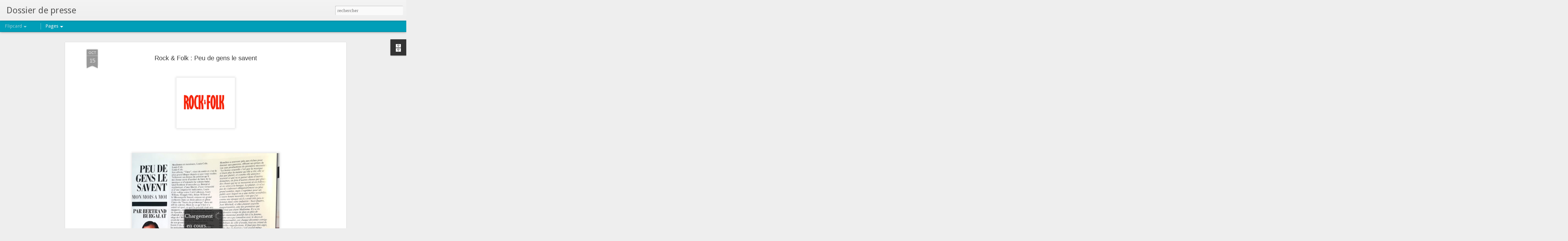

--- FILE ---
content_type: text/html; charset=UTF-8
request_url: https://burgalatpresse.blogspot.com/2018/10/rock-n-folk-peu-de-gens-le-savent.html
body_size: 4992
content:
<!DOCTYPE html>
<html class='v2' dir='ltr' lang='fr'>
<head>
<link href='https://www.blogger.com/static/v1/widgets/335934321-css_bundle_v2.css' rel='stylesheet' type='text/css'/>
<meta content='text/html; charset=UTF-8' http-equiv='Content-Type'/>
<meta content='blogger' name='generator'/>
<link href='https://burgalatpresse.blogspot.com/favicon.ico' rel='icon' type='image/x-icon'/>
<link href='http://burgalatpresse.blogspot.com/2018/10/rock-n-folk-peu-de-gens-le-savent.html' rel='canonical'/>
<link rel="alternate" type="application/atom+xml" title="Dossier de presse - Atom" href="https://burgalatpresse.blogspot.com/feeds/posts/default" />
<link rel="alternate" type="application/rss+xml" title="Dossier de presse - RSS" href="https://burgalatpresse.blogspot.com/feeds/posts/default?alt=rss" />
<link rel="service.post" type="application/atom+xml" title="Dossier de presse - Atom" href="https://www.blogger.com/feeds/7872434952686769560/posts/default" />

<link rel="alternate" type="application/atom+xml" title="Dossier de presse - Atom" href="https://burgalatpresse.blogspot.com/feeds/1498207081597055407/comments/default" />
<!--Can't find substitution for tag [blog.ieCssRetrofitLinks]-->
<link href='https://blogger.googleusercontent.com/img/b/R29vZ2xl/AVvXsEiTHTxLV_v4ivf5zAOJr97YOsDHv-JXVc2XD1GQZDELL1q3zSRHgm16x_g7y9-MmsoGCZrVgLFWjqiEAo9S7UEHS-jgd03uA3OywI6OFQg_eZxd0NxjHcq0BcXzeItu92kYcclCG57X-Q/s200/Capture+d%25E2%2580%2599e%25CC%2581cran+2013-06-28+a%25CC%2580+12.20.14.png' rel='image_src'/>
<meta content='http://burgalatpresse.blogspot.com/2018/10/rock-n-folk-peu-de-gens-le-savent.html' property='og:url'/>
<meta content='Rock &amp; Folk : Peu de gens le savent ' property='og:title'/>
<meta content='        ' property='og:description'/>
<meta content='https://blogger.googleusercontent.com/img/b/R29vZ2xl/AVvXsEiTHTxLV_v4ivf5zAOJr97YOsDHv-JXVc2XD1GQZDELL1q3zSRHgm16x_g7y9-MmsoGCZrVgLFWjqiEAo9S7UEHS-jgd03uA3OywI6OFQg_eZxd0NxjHcq0BcXzeItu92kYcclCG57X-Q/w1200-h630-p-k-no-nu/Capture+d%25E2%2580%2599e%25CC%2581cran+2013-06-28+a%25CC%2580+12.20.14.png' property='og:image'/>
<title>Dossier de presse: Rock & Folk : Peu de gens le savent </title>
<meta content='!' name='fragment'/>
<meta content='dynamic' name='blogger-template'/>
<meta content='IE=9,chrome=1' http-equiv='X-UA-Compatible'/>
<meta content='initial-scale=1.0, maximum-scale=1.0, user-scalable=no, width=device-width' name='viewport'/>
<style type='text/css'>@font-face{font-family:'Droid Sans';font-style:normal;font-weight:700;font-display:swap;src:url(//fonts.gstatic.com/s/droidsans/v19/SlGWmQWMvZQIdix7AFxXmMh3eDs1ZyHKpWg.woff2)format('woff2');unicode-range:U+0000-00FF,U+0131,U+0152-0153,U+02BB-02BC,U+02C6,U+02DA,U+02DC,U+0304,U+0308,U+0329,U+2000-206F,U+20AC,U+2122,U+2191,U+2193,U+2212,U+2215,U+FEFF,U+FFFD;}</style>
<style id='page-skin-1' type='text/css'><!--
/*-----------------------------------------------
Blogger Template Style
Name: Dynamic Views
----------------------------------------------- */
/* Variable definitions
====================
<Variable name="keycolor" description="Main Color" type="color" default="#ffffff"
variants="#2b256f,#00b2b4,#4ba976,#696f00,#b38f00,#f07300,#d0422c,#f37a86,#7b5341"/>
<Group description="Page">
<Variable name="page.text.font" description="Font" type="font"
default="'Helvetica Neue Light', HelveticaNeue-Light, 'Helvetica Neue', Helvetica, Arial, sans-serif"/>
<Variable name="page.text.color" description="Text Color" type="color"
default="#333333" variants="#333333"/>
<Variable name="body.background.color" description="Background Color" type="color"
default="#EEEEEE"
variants="#dfdfea,#d9f4f4,#e4f2eb,#e9ead9,#f4eed9,#fdead9,#f8e3e0,#fdebed,#ebe5e3"/>
</Group>
<Variable name="body.background" description="Body Background" type="background"
color="#EEEEEE" default="$(color) none repeat scroll top left"/>
<Group description="Header">
<Variable name="header.background.color" description="Background Color" type="color"
default="#F3F3F3" variants="#F3F3F3"/>
</Group>
<Group description="Header Bar">
<Variable name="primary.color" description="Background Color" type="color"
default="#333333" variants="#2b256f,#00b2b4,#4ba976,#696f00,#b38f00,#f07300,#d0422c,#f37a86,#7b5341"/>
<Variable name="menu.font" description="Font" type="font"
default="'Helvetica Neue Light', HelveticaNeue-Light, 'Helvetica Neue', Helvetica, Arial, sans-serif"/>
<Variable name="menu.text.color" description="Text Color" type="color"
default="#FFFFFF" variants="#FFFFFF"/>
</Group>
<Group description="Links">
<Variable name="link.font" description="Link Text" type="font"
default="'Helvetica Neue Light', HelveticaNeue-Light, 'Helvetica Neue', Helvetica, Arial, sans-serif"/>
<Variable name="link.color" description="Link Color" type="color"
default="#009EB8"
variants="#2b256f,#00b2b4,#4ba976,#696f00,#b38f00,#f07300,#d0422c,#f37a86,#7b5341"/>
<Variable name="link.hover.color" description="Link Hover Color" type="color"
default="#009EB8"
variants="#2b256f,#00b2b4,#4ba976,#696f00,#b38f00,#f07300,#d0422c,#f37a86,#7b5341"/>
<Variable name="link.visited.color" description="Link Visited Color" type="color"
default="#009EB8"
variants="#2b256f,#00b2b4,#4ba976,#696f00,#b38f00,#f07300,#d0422c,#f37a86,#7b5341"/>
</Group>
<Group description="Blog Title">
<Variable name="blog.title.font" description="Font" type="font"
default="'Helvetica Neue Light', HelveticaNeue-Light, 'Helvetica Neue', Helvetica, Arial, sans-serif"/>
<Variable name="blog.title.color" description="Color" type="color"
default="#555555" variants="#555555"/>
</Group>
<Group description="Blog Description">
<Variable name="blog.description.font" description="Font" type="font"
default="'Helvetica Neue Light', HelveticaNeue-Light, 'Helvetica Neue', Helvetica, Arial, sans-serif"/>
<Variable name="blog.description.color" description="Color" type="color"
default="#555555" variants="#555555"/>
</Group>
<Group description="Post Title">
<Variable name="post.title.font" description="Font" type="font"
default="'Helvetica Neue Light', HelveticaNeue-Light, 'Helvetica Neue', Helvetica, Arial, sans-serif"/>
<Variable name="post.title.color" description="Color" type="color"
default="#333333" variants="#333333"/>
</Group>
<Group description="Date Ribbon">
<Variable name="ribbon.color" description="Color" type="color"
default="#666666" variants="#2b256f,#00b2b4,#4ba976,#696f00,#b38f00,#f07300,#d0422c,#f37a86,#7b5341"/>
<Variable name="ribbon.hover.color" description="Hover Color" type="color"
default="#AD3A2B" variants="#AD3A2B"/>
</Group>
<Variable name="blitzview" description="Initial view type" type="string" default="sidebar"/>
*/
/* BEGIN CUT */
{
"font:Text": "normal normal 100% Georgia, Utopia, 'Palatino Linotype', Palatino, serif",
"color:Text": "#333333",
"image:Background": "#EEEEEE none repeat scroll top left",
"color:Background": "#EEEEEE",
"color:Header Background": "#eeeeee",
"color:Primary": "#009eb8",
"color:Menu Text": "#ffffff",
"font:Menu": "normal bold 100% Droid Sans",
"font:Link": "'Helvetica Neue Light', HelveticaNeue-Light, 'Helvetica Neue', Helvetica, Arial, sans-serif",
"color:Link": "#009EB8",
"color:Link Visited": "#009EB8",
"color:Link Hover": "#009EB8",
"font:Blog Title": "normal bold 100% Droid Sans",
"color:Blog Title": "#555555",
"font:Blog Description": "'Helvetica Neue Light', HelveticaNeue-Light, 'Helvetica Neue', Helvetica, Arial, sans-serif",
"color:Blog Description": "#555555",
"font:Post Title": "'Helvetica Neue Light', HelveticaNeue-Light, 'Helvetica Neue', Helvetica, Arial, sans-serif",
"color:Post Title": "#333333",
"color:Ribbon": "#999999",
"color:Ribbon Hover": "#AD3A2B",
"view": "flipcard"
}
/* END CUT */

--></style>
<style id='template-skin-1' type='text/css'><!--
body {
min-width: 960px;
}
.column-center-outer {
margin-top: 46px;
}
.content-outer, .content-fauxcolumn-outer, .region-inner {
min-width: 960px;
max-width: 960px;
_width: 960px;
}
.main-inner .columns {
padding-left: 0;
padding-right: 310px;
}
.main-inner .fauxcolumn-center-outer {
left: 0;
right: 310px;
/* IE6 does not respect left and right together */
_width: expression(this.parentNode.offsetWidth -
parseInt("0") -
parseInt("310px") + 'px');
}
.main-inner .fauxcolumn-left-outer {
width: 0;
}
.main-inner .fauxcolumn-right-outer {
width: 310px;
}
.main-inner .column-left-outer {
width: 0;
right: 100%;
margin-left: -0;
}
.main-inner .column-right-outer {
width: 310px;
margin-right: -310px;
}
#layout {
min-width: 0;
}
#layout .content-outer {
min-width: 0;
width: 800px;
}
#layout .region-inner {
min-width: 0;
width: auto;
}
--></style>
<script src='//www.blogblog.com/dynamicviews/6e0d22adcfa5abea/js/common.js' type='text/javascript'></script>
<script src='//www.blogblog.com/dynamicviews/6e0d22adcfa5abea/js/languages/lang__fr.js' type='text/javascript'></script>
<script src='//www.blogblog.com/dynamicviews/6e0d22adcfa5abea/js/flipcard.js' type='text/javascript'></script>
<script src='//www.blogblog.com/dynamicviews/4224c15c4e7c9321/js/comments.js'></script>
<link href='https://www.blogger.com/dyn-css/authorization.css?targetBlogID=7872434952686769560&amp;zx=cd64810d-7191-4736-9d63-7cc447cdede7' media='none' onload='if(media!=&#39;all&#39;)media=&#39;all&#39;' rel='stylesheet'/><noscript><link href='https://www.blogger.com/dyn-css/authorization.css?targetBlogID=7872434952686769560&amp;zx=cd64810d-7191-4736-9d63-7cc447cdede7' rel='stylesheet'/></noscript>
<meta name='google-adsense-platform-account' content='ca-host-pub-1556223355139109'/>
<meta name='google-adsense-platform-domain' content='blogspot.com'/>

</head>
<body class='variant-flipcard'>
<div class='content'>
<div class='content-outer'>
<div class='fauxborder-left content-fauxborder-left'>
<div class='content-inner'>
<div class='main-outer'>
<div class='fauxborder-left main-fauxborder-left'>
<div class='region-inner main-inner'>
<div class='columns fauxcolumns'>
<div class='column-center-outer'>
<div class='column-center-inner'>
<div class='main section' id='main'>
</div>
</div>
</div>
<div class='column-right-outer'>
<div class='column-right-inner'>
<aside>
<div class='sidebar section' id='sidebar-right-1'>
</div>
</aside>
</div>
</div>
<div style='clear: both'></div>
</div>
</div>
</div>
</div>
</div>
</div>
</div>
</div>
<script language='javascript' type='text/javascript'>
        window.onload = function() {
          blogger.ui().configure().view();
        };
      </script>

<script type="text/javascript" src="https://www.blogger.com/static/v1/widgets/2028843038-widgets.js"></script>
<script type='text/javascript'>
window['__wavt'] = 'AOuZoY7g-z5UJlyjHdrv3XYWudUC1wrYPg:1769108888402';_WidgetManager._Init('//www.blogger.com/rearrange?blogID\x3d7872434952686769560','//burgalatpresse.blogspot.com/2018/10/rock-n-folk-peu-de-gens-le-savent.html','7872434952686769560');
_WidgetManager._SetDataContext([{'name': 'blog', 'data': {'blogId': '7872434952686769560', 'title': 'Dossier de presse', 'url': 'https://burgalatpresse.blogspot.com/2018/10/rock-n-folk-peu-de-gens-le-savent.html', 'canonicalUrl': 'http://burgalatpresse.blogspot.com/2018/10/rock-n-folk-peu-de-gens-le-savent.html', 'homepageUrl': 'https://burgalatpresse.blogspot.com/', 'searchUrl': 'https://burgalatpresse.blogspot.com/search', 'canonicalHomepageUrl': 'http://burgalatpresse.blogspot.com/', 'blogspotFaviconUrl': 'https://burgalatpresse.blogspot.com/favicon.ico', 'bloggerUrl': 'https://www.blogger.com', 'hasCustomDomain': false, 'httpsEnabled': true, 'enabledCommentProfileImages': true, 'gPlusViewType': 'FILTERED_POSTMOD', 'adultContent': false, 'analyticsAccountNumber': '', 'encoding': 'UTF-8', 'locale': 'fr', 'localeUnderscoreDelimited': 'fr', 'languageDirection': 'ltr', 'isPrivate': false, 'isMobile': false, 'isMobileRequest': false, 'mobileClass': '', 'isPrivateBlog': false, 'isDynamicViewsAvailable': true, 'feedLinks': '\x3clink rel\x3d\x22alternate\x22 type\x3d\x22application/atom+xml\x22 title\x3d\x22Dossier de presse - Atom\x22 href\x3d\x22https://burgalatpresse.blogspot.com/feeds/posts/default\x22 /\x3e\n\x3clink rel\x3d\x22alternate\x22 type\x3d\x22application/rss+xml\x22 title\x3d\x22Dossier de presse - RSS\x22 href\x3d\x22https://burgalatpresse.blogspot.com/feeds/posts/default?alt\x3drss\x22 /\x3e\n\x3clink rel\x3d\x22service.post\x22 type\x3d\x22application/atom+xml\x22 title\x3d\x22Dossier de presse - Atom\x22 href\x3d\x22https://www.blogger.com/feeds/7872434952686769560/posts/default\x22 /\x3e\n\n\x3clink rel\x3d\x22alternate\x22 type\x3d\x22application/atom+xml\x22 title\x3d\x22Dossier de presse - Atom\x22 href\x3d\x22https://burgalatpresse.blogspot.com/feeds/1498207081597055407/comments/default\x22 /\x3e\n', 'meTag': '', 'adsenseHostId': 'ca-host-pub-1556223355139109', 'adsenseHasAds': false, 'adsenseAutoAds': false, 'boqCommentIframeForm': true, 'loginRedirectParam': '', 'isGoogleEverywhereLinkTooltipEnabled': true, 'view': '', 'dynamicViewsCommentsSrc': '//www.blogblog.com/dynamicviews/4224c15c4e7c9321/js/comments.js', 'dynamicViewsScriptSrc': '//www.blogblog.com/dynamicviews/6e0d22adcfa5abea', 'plusOneApiSrc': 'https://apis.google.com/js/platform.js', 'disableGComments': true, 'interstitialAccepted': false, 'sharing': {'platforms': [{'name': 'Obtenir le lien', 'key': 'link', 'shareMessage': 'Obtenir le lien', 'target': ''}, {'name': 'Facebook', 'key': 'facebook', 'shareMessage': 'Partager sur Facebook', 'target': 'facebook'}, {'name': 'BlogThis!', 'key': 'blogThis', 'shareMessage': 'BlogThis!', 'target': 'blog'}, {'name': 'X', 'key': 'twitter', 'shareMessage': 'Partager sur X', 'target': 'twitter'}, {'name': 'Pinterest', 'key': 'pinterest', 'shareMessage': 'Partager sur Pinterest', 'target': 'pinterest'}, {'name': 'E-mail', 'key': 'email', 'shareMessage': 'E-mail', 'target': 'email'}], 'disableGooglePlus': true, 'googlePlusShareButtonWidth': 0, 'googlePlusBootstrap': '\x3cscript type\x3d\x22text/javascript\x22\x3ewindow.___gcfg \x3d {\x27lang\x27: \x27fr\x27};\x3c/script\x3e'}, 'hasCustomJumpLinkMessage': false, 'jumpLinkMessage': 'Lire la suite', 'pageType': 'item', 'postId': '1498207081597055407', 'postImageThumbnailUrl': 'https://blogger.googleusercontent.com/img/b/R29vZ2xl/AVvXsEiTHTxLV_v4ivf5zAOJr97YOsDHv-JXVc2XD1GQZDELL1q3zSRHgm16x_g7y9-MmsoGCZrVgLFWjqiEAo9S7UEHS-jgd03uA3OywI6OFQg_eZxd0NxjHcq0BcXzeItu92kYcclCG57X-Q/s72-c/Capture+d%25E2%2580%2599e%25CC%2581cran+2013-06-28+a%25CC%2580+12.20.14.png', 'postImageUrl': 'https://blogger.googleusercontent.com/img/b/R29vZ2xl/AVvXsEiTHTxLV_v4ivf5zAOJr97YOsDHv-JXVc2XD1GQZDELL1q3zSRHgm16x_g7y9-MmsoGCZrVgLFWjqiEAo9S7UEHS-jgd03uA3OywI6OFQg_eZxd0NxjHcq0BcXzeItu92kYcclCG57X-Q/s200/Capture+d%25E2%2580%2599e%25CC%2581cran+2013-06-28+a%25CC%2580+12.20.14.png', 'pageName': 'Rock \x26 Folk : Peu de gens le savent ', 'pageTitle': 'Dossier de presse: Rock \x26 Folk : Peu de gens le savent '}}, {'name': 'features', 'data': {}}, {'name': 'messages', 'data': {'edit': 'Modifier', 'linkCopiedToClipboard': 'Lien copi\xe9 dans le presse-papiers\xa0!', 'ok': 'OK', 'postLink': 'Publier le lien'}}, {'name': 'skin', 'data': {'vars': {'link_color': '#009EB8', 'post_title_color': '#333333', 'blog_description_font': '\x27Helvetica Neue Light\x27, HelveticaNeue-Light, \x27Helvetica Neue\x27, Helvetica, Arial, sans-serif', 'body_background_color': '#EEEEEE', 'ribbon_color': '#999999', 'body_background': '#EEEEEE none repeat scroll top left', 'blitzview': 'flipcard', 'link_visited_color': '#009EB8', 'link_hover_color': '#009EB8', 'header_background_color': '#eeeeee', 'keycolor': '#ffffff', 'page_text_font': 'normal normal 100% Georgia, Utopia, \x27Palatino Linotype\x27, Palatino, serif', 'blog_title_color': '#555555', 'ribbon_hover_color': '#AD3A2B', 'blog_title_font': 'normal bold 100% Droid Sans', 'link_font': '\x27Helvetica Neue Light\x27, HelveticaNeue-Light, \x27Helvetica Neue\x27, Helvetica, Arial, sans-serif', 'menu_font': 'normal bold 100% Droid Sans', 'primary_color': '#009eb8', 'page_text_color': '#333333', 'post_title_font': '\x27Helvetica Neue Light\x27, HelveticaNeue-Light, \x27Helvetica Neue\x27, Helvetica, Arial, sans-serif', 'blog_description_color': '#555555', 'menu_text_color': '#ffffff'}, 'override': '', 'url': 'blitz.css'}}, {'name': 'template', 'data': {'name': 'Dynamic Views', 'localizedName': 'Affichages dynamiques', 'isResponsive': false, 'isAlternateRendering': false, 'isCustom': false, 'variant': 'flipcard', 'variantId': 'flipcard'}}, {'name': 'view', 'data': {'classic': {'name': 'classic', 'url': '?view\x3dclassic'}, 'flipcard': {'name': 'flipcard', 'url': '?view\x3dflipcard'}, 'magazine': {'name': 'magazine', 'url': '?view\x3dmagazine'}, 'mosaic': {'name': 'mosaic', 'url': '?view\x3dmosaic'}, 'sidebar': {'name': 'sidebar', 'url': '?view\x3dsidebar'}, 'snapshot': {'name': 'snapshot', 'url': '?view\x3dsnapshot'}, 'timeslide': {'name': 'timeslide', 'url': '?view\x3dtimeslide'}, 'isMobile': false, 'title': 'Rock \x26 Folk : Peu de gens le savent ', 'description': '        ', 'featuredImage': 'https://blogger.googleusercontent.com/img/b/R29vZ2xl/AVvXsEiTHTxLV_v4ivf5zAOJr97YOsDHv-JXVc2XD1GQZDELL1q3zSRHgm16x_g7y9-MmsoGCZrVgLFWjqiEAo9S7UEHS-jgd03uA3OywI6OFQg_eZxd0NxjHcq0BcXzeItu92kYcclCG57X-Q/s200/Capture+d%25E2%2580%2599e%25CC%2581cran+2013-06-28+a%25CC%2580+12.20.14.png', 'url': 'https://burgalatpresse.blogspot.com/2018/10/rock-n-folk-peu-de-gens-le-savent.html', 'type': 'item', 'isSingleItem': true, 'isMultipleItems': false, 'isError': false, 'isPage': false, 'isPost': true, 'isHomepage': false, 'isArchive': false, 'isLabelSearch': false, 'postId': 1498207081597055407}}]);
_WidgetManager._RegisterWidget('_BlogView', new _WidgetInfo('Blog1', 'main', document.getElementById('Blog1'), {'cmtInteractionsEnabled': false, 'lightboxEnabled': true, 'lightboxModuleUrl': 'https://www.blogger.com/static/v1/jsbin/4062214180-lbx__fr.js', 'lightboxCssUrl': 'https://www.blogger.com/static/v1/v-css/828616780-lightbox_bundle.css'}, 'displayModeFull'));
_WidgetManager._RegisterWidget('_PageListView', new _WidgetInfo('PageList1', 'sidebar-right-1', document.getElementById('PageList1'), {'title': 'Pages', 'links': [{'isCurrentPage': false, 'href': 'http://burgalatpresse.blogspot.com/search/label/q\x3dR\xeave+capital', 'title': 'R\xeave capital'}, {'isCurrentPage': false, 'href': 'http://burgalatpresse.blogspot.com/search/label/Yves', 'title': 'Yves (2019)'}, {'isCurrentPage': false, 'href': 'http://burgalatpresse.blogspot.fr/search/label/Les%20choses%20qu\x27on%20ne%20peut%20dire%20%C3%A0%20personne', 'title': 'Les choses qu\x27on ne peut dire \xe0 personne (2017)'}, {'isCurrentPage': false, 'href': 'http://burgalatpresse.blogspot.fr/search?q\x3dtoutes+directions', 'title': 'Toutes Directions (2012)'}, {'isCurrentPage': false, 'href': 'http://burgalatpresse.blogspot.fr/search?q\x3dla+nuit+est+la', 'title': 'La Nuit est L\xe0 (2014)'}, {'isCurrentPage': false, 'href': 'http://burgalatpresse.blogspot.fr/search/label/ben%26bertie', 'title': 'Le Ben \x26 Bertie Show (TV)'}, {'isCurrentPage': false, 'href': 'http://burgalatpresse.blogspot.fr/search/label/diab%C3%A8te', 'title': 'Diab\xe9tiquement v\xf4tre (Livre)'}, {'isCurrentPage': false, 'href': 'http://burgalatpresse.blogspot.fr/search/label/selection', 'title': 'S\xe9lection'}, {'isCurrentPage': false, 'href': 'https://burgalatpresse.blogspot.com/', 'title': 'Accueil'}], 'mobile': false, 'showPlaceholder': true, 'hasCurrentPage': false}, 'displayModeFull'));
_WidgetManager._RegisterWidget('_HeaderView', new _WidgetInfo('Header1', 'sidebar-right-1', document.getElementById('Header1'), {}, 'displayModeFull'));
_WidgetManager._RegisterWidget('_BlogArchiveView', new _WidgetInfo('BlogArchive1', 'sidebar-right-1', document.getElementById('BlogArchive1'), {'languageDirection': 'ltr', 'loadingMessage': 'Chargement\x26hellip;'}, 'displayModeFull'));
_WidgetManager._RegisterWidget('_AttributionView', new _WidgetInfo('Attribution1', 'sidebar-right-1', document.getElementById('Attribution1'), {}, 'displayModeFull'));
_WidgetManager._RegisterWidget('_NavbarView', new _WidgetInfo('Navbar1', 'sidebar-right-1', document.getElementById('Navbar1'), {}, 'displayModeFull'));
</script>
</body>
</html>

--- FILE ---
content_type: text/javascript; charset=UTF-8
request_url: https://burgalatpresse.blogspot.com/?v=0&action=initial&widgetId=BlogArchive1&responseType=js&xssi_token=AOuZoY7g-z5UJlyjHdrv3XYWudUC1wrYPg%3A1769108888402
body_size: 1643
content:
try {
_WidgetManager._HandleControllerResult('BlogArchive1', 'initial',{'url': 'https://burgalatpresse.blogspot.com/search?updated-min\x3d1969-12-31T16:00:00-08:00\x26updated-max\x3d292278994-08-17T07:12:55Z\x26max-results\x3d50', 'name': 'All Posts', 'expclass': 'expanded', 'toggleId': 'ALL-0', 'post-count': 548, 'data': [{'url': 'https://burgalatpresse.blogspot.com/2025/', 'name': '2025', 'expclass': 'expanded', 'toggleId': 'YEARLY-1735718400000', 'post-count': 6, 'data': [{'url': 'https://burgalatpresse.blogspot.com/2025/12/', 'name': 'd\xe9cembre', 'expclass': 'expanded', 'toggleId': 'MONTHLY-1764576000000', 'post-count': 2, 'posts': [{'title': 'Vimeo : Initiales BB : un an avec Bertrand Burgalat', 'url': 'https://burgalatpresse.blogspot.com/2025/12/vimeo-initiales-bb-un-avec-bertrand.html'}, {'title': 'Les Inrocks : Initiales BB : Bertrand Burgalat se ...', 'url': 'https://burgalatpresse.blogspot.com/2025/12/les-inrocks-initiales-bb-bertrand.html'}]}, {'url': 'https://burgalatpresse.blogspot.com/2025/04/', 'name': 'avril', 'expclass': 'collapsed', 'toggleId': 'MONTHLY-1743490800000', 'post-count': 2}, {'url': 'https://burgalatpresse.blogspot.com/2025/03/', 'name': 'mars', 'expclass': 'collapsed', 'toggleId': 'MONTHLY-1740816000000', 'post-count': 1}, {'url': 'https://burgalatpresse.blogspot.com/2025/02/', 'name': 'f\xe9vrier', 'expclass': 'collapsed', 'toggleId': 'MONTHLY-1738396800000', 'post-count': 1}]}, {'url': 'https://burgalatpresse.blogspot.com/2024/', 'name': '2024', 'expclass': 'collapsed', 'toggleId': 'YEARLY-1704096000000', 'post-count': 2, 'data': [{'url': 'https://burgalatpresse.blogspot.com/2024/10/', 'name': 'octobre', 'expclass': 'collapsed', 'toggleId': 'MONTHLY-1727766000000', 'post-count': 2}]}, {'url': 'https://burgalatpresse.blogspot.com/2023/', 'name': '2023', 'expclass': 'collapsed', 'toggleId': 'YEARLY-1672560000000', 'post-count': 16, 'data': [{'url': 'https://burgalatpresse.blogspot.com/2023/08/', 'name': 'ao\xfbt', 'expclass': 'collapsed', 'toggleId': 'MONTHLY-1690873200000', 'post-count': 2}, {'url': 'https://burgalatpresse.blogspot.com/2023/07/', 'name': 'juillet', 'expclass': 'collapsed', 'toggleId': 'MONTHLY-1688194800000', 'post-count': 2}, {'url': 'https://burgalatpresse.blogspot.com/2023/06/', 'name': 'juin', 'expclass': 'collapsed', 'toggleId': 'MONTHLY-1685602800000', 'post-count': 6}, {'url': 'https://burgalatpresse.blogspot.com/2023/04/', 'name': 'avril', 'expclass': 'collapsed', 'toggleId': 'MONTHLY-1680332400000', 'post-count': 2}, {'url': 'https://burgalatpresse.blogspot.com/2023/03/', 'name': 'mars', 'expclass': 'collapsed', 'toggleId': 'MONTHLY-1677657600000', 'post-count': 2}, {'url': 'https://burgalatpresse.blogspot.com/2023/02/', 'name': 'f\xe9vrier', 'expclass': 'collapsed', 'toggleId': 'MONTHLY-1675238400000', 'post-count': 1}, {'url': 'https://burgalatpresse.blogspot.com/2023/01/', 'name': 'janvier', 'expclass': 'collapsed', 'toggleId': 'MONTHLY-1672560000000', 'post-count': 1}]}, {'url': 'https://burgalatpresse.blogspot.com/2022/', 'name': '2022', 'expclass': 'collapsed', 'toggleId': 'YEARLY-1641024000000', 'post-count': 12, 'data': [{'url': 'https://burgalatpresse.blogspot.com/2022/12/', 'name': 'd\xe9cembre', 'expclass': 'collapsed', 'toggleId': 'MONTHLY-1669881600000', 'post-count': 4}, {'url': 'https://burgalatpresse.blogspot.com/2022/11/', 'name': 'novembre', 'expclass': 'collapsed', 'toggleId': 'MONTHLY-1667286000000', 'post-count': 4}, {'url': 'https://burgalatpresse.blogspot.com/2022/06/', 'name': 'juin', 'expclass': 'collapsed', 'toggleId': 'MONTHLY-1654066800000', 'post-count': 1}, {'url': 'https://burgalatpresse.blogspot.com/2022/05/', 'name': 'mai', 'expclass': 'collapsed', 'toggleId': 'MONTHLY-1651388400000', 'post-count': 1}, {'url': 'https://burgalatpresse.blogspot.com/2022/01/', 'name': 'janvier', 'expclass': 'collapsed', 'toggleId': 'MONTHLY-1641024000000', 'post-count': 2}]}, {'url': 'https://burgalatpresse.blogspot.com/2021/', 'name': '2021', 'expclass': 'collapsed', 'toggleId': 'YEARLY-1609488000000', 'post-count': 100, 'data': [{'url': 'https://burgalatpresse.blogspot.com/2021/11/', 'name': 'novembre', 'expclass': 'collapsed', 'toggleId': 'MONTHLY-1635750000000', 'post-count': 1}, {'url': 'https://burgalatpresse.blogspot.com/2021/10/', 'name': 'octobre', 'expclass': 'collapsed', 'toggleId': 'MONTHLY-1633071600000', 'post-count': 6}, {'url': 'https://burgalatpresse.blogspot.com/2021/09/', 'name': 'septembre', 'expclass': 'collapsed', 'toggleId': 'MONTHLY-1630479600000', 'post-count': 2}, {'url': 'https://burgalatpresse.blogspot.com/2021/08/', 'name': 'ao\xfbt', 'expclass': 'collapsed', 'toggleId': 'MONTHLY-1627801200000', 'post-count': 3}, {'url': 'https://burgalatpresse.blogspot.com/2021/07/', 'name': 'juillet', 'expclass': 'collapsed', 'toggleId': 'MONTHLY-1625122800000', 'post-count': 14}, {'url': 'https://burgalatpresse.blogspot.com/2021/06/', 'name': 'juin', 'expclass': 'collapsed', 'toggleId': 'MONTHLY-1622530800000', 'post-count': 39}, {'url': 'https://burgalatpresse.blogspot.com/2021/05/', 'name': 'mai', 'expclass': 'collapsed', 'toggleId': 'MONTHLY-1619852400000', 'post-count': 14}, {'url': 'https://burgalatpresse.blogspot.com/2021/04/', 'name': 'avril', 'expclass': 'collapsed', 'toggleId': 'MONTHLY-1617260400000', 'post-count': 18}, {'url': 'https://burgalatpresse.blogspot.com/2021/01/', 'name': 'janvier', 'expclass': 'collapsed', 'toggleId': 'MONTHLY-1609488000000', 'post-count': 3}]}, {'url': 'https://burgalatpresse.blogspot.com/2020/', 'name': '2020', 'expclass': 'collapsed', 'toggleId': 'YEARLY-1577865600000', 'post-count': 32, 'data': [{'url': 'https://burgalatpresse.blogspot.com/2020/11/', 'name': 'novembre', 'expclass': 'collapsed', 'toggleId': 'MONTHLY-1604214000000', 'post-count': 6}, {'url': 'https://burgalatpresse.blogspot.com/2020/10/', 'name': 'octobre', 'expclass': 'collapsed', 'toggleId': 'MONTHLY-1601535600000', 'post-count': 2}, {'url': 'https://burgalatpresse.blogspot.com/2020/09/', 'name': 'septembre', 'expclass': 'collapsed', 'toggleId': 'MONTHLY-1598943600000', 'post-count': 4}, {'url': 'https://burgalatpresse.blogspot.com/2020/07/', 'name': 'juillet', 'expclass': 'collapsed', 'toggleId': 'MONTHLY-1593586800000', 'post-count': 1}, {'url': 'https://burgalatpresse.blogspot.com/2020/06/', 'name': 'juin', 'expclass': 'collapsed', 'toggleId': 'MONTHLY-1590994800000', 'post-count': 2}, {'url': 'https://burgalatpresse.blogspot.com/2020/05/', 'name': 'mai', 'expclass': 'collapsed', 'toggleId': 'MONTHLY-1588316400000', 'post-count': 6}, {'url': 'https://burgalatpresse.blogspot.com/2020/04/', 'name': 'avril', 'expclass': 'collapsed', 'toggleId': 'MONTHLY-1585724400000', 'post-count': 10}, {'url': 'https://burgalatpresse.blogspot.com/2020/03/', 'name': 'mars', 'expclass': 'collapsed', 'toggleId': 'MONTHLY-1583049600000', 'post-count': 1}]}, {'url': 'https://burgalatpresse.blogspot.com/2019/', 'name': '2019', 'expclass': 'collapsed', 'toggleId': 'YEARLY-1546329600000', 'post-count': 54, 'data': [{'url': 'https://burgalatpresse.blogspot.com/2019/12/', 'name': 'd\xe9cembre', 'expclass': 'collapsed', 'toggleId': 'MONTHLY-1575187200000', 'post-count': 1}, {'url': 'https://burgalatpresse.blogspot.com/2019/11/', 'name': 'novembre', 'expclass': 'collapsed', 'toggleId': 'MONTHLY-1572591600000', 'post-count': 2}, {'url': 'https://burgalatpresse.blogspot.com/2019/09/', 'name': 'septembre', 'expclass': 'collapsed', 'toggleId': 'MONTHLY-1567321200000', 'post-count': 1}, {'url': 'https://burgalatpresse.blogspot.com/2019/08/', 'name': 'ao\xfbt', 'expclass': 'collapsed', 'toggleId': 'MONTHLY-1564642800000', 'post-count': 2}, {'url': 'https://burgalatpresse.blogspot.com/2019/07/', 'name': 'juillet', 'expclass': 'collapsed', 'toggleId': 'MONTHLY-1561964400000', 'post-count': 2}, {'url': 'https://burgalatpresse.blogspot.com/2019/06/', 'name': 'juin', 'expclass': 'collapsed', 'toggleId': 'MONTHLY-1559372400000', 'post-count': 13}, {'url': 'https://burgalatpresse.blogspot.com/2019/05/', 'name': 'mai', 'expclass': 'collapsed', 'toggleId': 'MONTHLY-1556694000000', 'post-count': 15}, {'url': 'https://burgalatpresse.blogspot.com/2019/04/', 'name': 'avril', 'expclass': 'collapsed', 'toggleId': 'MONTHLY-1554102000000', 'post-count': 5}, {'url': 'https://burgalatpresse.blogspot.com/2019/03/', 'name': 'mars', 'expclass': 'collapsed', 'toggleId': 'MONTHLY-1551427200000', 'post-count': 7}, {'url': 'https://burgalatpresse.blogspot.com/2019/02/', 'name': 'f\xe9vrier', 'expclass': 'collapsed', 'toggleId': 'MONTHLY-1549008000000', 'post-count': 1}, {'url': 'https://burgalatpresse.blogspot.com/2019/01/', 'name': 'janvier', 'expclass': 'collapsed', 'toggleId': 'MONTHLY-1546329600000', 'post-count': 5}]}, {'url': 'https://burgalatpresse.blogspot.com/2018/', 'name': '2018', 'expclass': 'collapsed', 'toggleId': 'YEARLY-1514793600000', 'post-count': 34, 'data': [{'url': 'https://burgalatpresse.blogspot.com/2018/12/', 'name': 'd\xe9cembre', 'expclass': 'collapsed', 'toggleId': 'MONTHLY-1543651200000', 'post-count': 9}, {'url': 'https://burgalatpresse.blogspot.com/2018/11/', 'name': 'novembre', 'expclass': 'collapsed', 'toggleId': 'MONTHLY-1541055600000', 'post-count': 4}, {'url': 'https://burgalatpresse.blogspot.com/2018/10/', 'name': 'octobre', 'expclass': 'collapsed', 'toggleId': 'MONTHLY-1538377200000', 'post-count': 1}, {'url': 'https://burgalatpresse.blogspot.com/2018/09/', 'name': 'septembre', 'expclass': 'collapsed', 'toggleId': 'MONTHLY-1535785200000', 'post-count': 3}, {'url': 'https://burgalatpresse.blogspot.com/2018/08/', 'name': 'ao\xfbt', 'expclass': 'collapsed', 'toggleId': 'MONTHLY-1533106800000', 'post-count': 4}, {'url': 'https://burgalatpresse.blogspot.com/2018/07/', 'name': 'juillet', 'expclass': 'collapsed', 'toggleId': 'MONTHLY-1530428400000', 'post-count': 2}, {'url': 'https://burgalatpresse.blogspot.com/2018/06/', 'name': 'juin', 'expclass': 'collapsed', 'toggleId': 'MONTHLY-1527836400000', 'post-count': 1}, {'url': 'https://burgalatpresse.blogspot.com/2018/04/', 'name': 'avril', 'expclass': 'collapsed', 'toggleId': 'MONTHLY-1522566000000', 'post-count': 1}, {'url': 'https://burgalatpresse.blogspot.com/2018/03/', 'name': 'mars', 'expclass': 'collapsed', 'toggleId': 'MONTHLY-1519891200000', 'post-count': 2}, {'url': 'https://burgalatpresse.blogspot.com/2018/02/', 'name': 'f\xe9vrier', 'expclass': 'collapsed', 'toggleId': 'MONTHLY-1517472000000', 'post-count': 4}, {'url': 'https://burgalatpresse.blogspot.com/2018/01/', 'name': 'janvier', 'expclass': 'collapsed', 'toggleId': 'MONTHLY-1514793600000', 'post-count': 3}]}, {'url': 'https://burgalatpresse.blogspot.com/2017/', 'name': '2017', 'expclass': 'collapsed', 'toggleId': 'YEARLY-1483257600000', 'post-count': 89, 'data': [{'url': 'https://burgalatpresse.blogspot.com/2017/12/', 'name': 'd\xe9cembre', 'expclass': 'collapsed', 'toggleId': 'MONTHLY-1512115200000', 'post-count': 3}, {'url': 'https://burgalatpresse.blogspot.com/2017/11/', 'name': 'novembre', 'expclass': 'collapsed', 'toggleId': 'MONTHLY-1509519600000', 'post-count': 8}, {'url': 'https://burgalatpresse.blogspot.com/2017/10/', 'name': 'octobre', 'expclass': 'collapsed', 'toggleId': 'MONTHLY-1506841200000', 'post-count': 6}, {'url': 'https://burgalatpresse.blogspot.com/2017/09/', 'name': 'septembre', 'expclass': 'collapsed', 'toggleId': 'MONTHLY-1504249200000', 'post-count': 2}, {'url': 'https://burgalatpresse.blogspot.com/2017/08/', 'name': 'ao\xfbt', 'expclass': 'collapsed', 'toggleId': 'MONTHLY-1501570800000', 'post-count': 1}, {'url': 'https://burgalatpresse.blogspot.com/2017/07/', 'name': 'juillet', 'expclass': 'collapsed', 'toggleId': 'MONTHLY-1498892400000', 'post-count': 6}, {'url': 'https://burgalatpresse.blogspot.com/2017/06/', 'name': 'juin', 'expclass': 'collapsed', 'toggleId': 'MONTHLY-1496300400000', 'post-count': 25}, {'url': 'https://burgalatpresse.blogspot.com/2017/05/', 'name': 'mai', 'expclass': 'collapsed', 'toggleId': 'MONTHLY-1493622000000', 'post-count': 37}, {'url': 'https://burgalatpresse.blogspot.com/2017/04/', 'name': 'avril', 'expclass': 'collapsed', 'toggleId': 'MONTHLY-1491030000000', 'post-count': 1}]}, {'url': 'https://burgalatpresse.blogspot.com/2016/', 'name': '2016', 'expclass': 'collapsed', 'toggleId': 'YEARLY-1451635200000', 'post-count': 8, 'data': [{'url': 'https://burgalatpresse.blogspot.com/2016/08/', 'name': 'ao\xfbt', 'expclass': 'collapsed', 'toggleId': 'MONTHLY-1470034800000', 'post-count': 1}, {'url': 'https://burgalatpresse.blogspot.com/2016/02/', 'name': 'f\xe9vrier', 'expclass': 'collapsed', 'toggleId': 'MONTHLY-1454313600000', 'post-count': 1}, {'url': 'https://burgalatpresse.blogspot.com/2016/01/', 'name': 'janvier', 'expclass': 'collapsed', 'toggleId': 'MONTHLY-1451635200000', 'post-count': 6}]}, {'url': 'https://burgalatpresse.blogspot.com/2015/', 'name': '2015', 'expclass': 'collapsed', 'toggleId': 'YEARLY-1420099200000', 'post-count': 20, 'data': [{'url': 'https://burgalatpresse.blogspot.com/2015/12/', 'name': 'd\xe9cembre', 'expclass': 'collapsed', 'toggleId': 'MONTHLY-1448956800000', 'post-count': 6}, {'url': 'https://burgalatpresse.blogspot.com/2015/11/', 'name': 'novembre', 'expclass': 'collapsed', 'toggleId': 'MONTHLY-1446361200000', 'post-count': 6}, {'url': 'https://burgalatpresse.blogspot.com/2015/10/', 'name': 'octobre', 'expclass': 'collapsed', 'toggleId': 'MONTHLY-1443682800000', 'post-count': 5}, {'url': 'https://burgalatpresse.blogspot.com/2015/06/', 'name': 'juin', 'expclass': 'collapsed', 'toggleId': 'MONTHLY-1433142000000', 'post-count': 1}, {'url': 'https://burgalatpresse.blogspot.com/2015/04/', 'name': 'avril', 'expclass': 'collapsed', 'toggleId': 'MONTHLY-1427871600000', 'post-count': 1}, {'url': 'https://burgalatpresse.blogspot.com/2015/03/', 'name': 'mars', 'expclass': 'collapsed', 'toggleId': 'MONTHLY-1425196800000', 'post-count': 1}]}, {'url': 'https://burgalatpresse.blogspot.com/2014/', 'name': '2014', 'expclass': 'collapsed', 'toggleId': 'YEARLY-1388563200000', 'post-count': 19, 'data': [{'url': 'https://burgalatpresse.blogspot.com/2014/12/', 'name': 'd\xe9cembre', 'expclass': 'collapsed', 'toggleId': 'MONTHLY-1417420800000', 'post-count': 2}, {'url': 'https://burgalatpresse.blogspot.com/2014/07/', 'name': 'juillet', 'expclass': 'collapsed', 'toggleId': 'MONTHLY-1404198000000', 'post-count': 1}, {'url': 'https://burgalatpresse.blogspot.com/2014/06/', 'name': 'juin', 'expclass': 'collapsed', 'toggleId': 'MONTHLY-1401606000000', 'post-count': 2}, {'url': 'https://burgalatpresse.blogspot.com/2014/05/', 'name': 'mai', 'expclass': 'collapsed', 'toggleId': 'MONTHLY-1398927600000', 'post-count': 8}, {'url': 'https://burgalatpresse.blogspot.com/2014/03/', 'name': 'mars', 'expclass': 'collapsed', 'toggleId': 'MONTHLY-1393660800000', 'post-count': 5}, {'url': 'https://burgalatpresse.blogspot.com/2014/01/', 'name': 'janvier', 'expclass': 'collapsed', 'toggleId': 'MONTHLY-1388563200000', 'post-count': 1}]}, {'url': 'https://burgalatpresse.blogspot.com/2013/', 'name': '2013', 'expclass': 'collapsed', 'toggleId': 'YEARLY-1357027200000', 'post-count': 34, 'data': [{'url': 'https://burgalatpresse.blogspot.com/2013/12/', 'name': 'd\xe9cembre', 'expclass': 'collapsed', 'toggleId': 'MONTHLY-1385884800000', 'post-count': 11}, {'url': 'https://burgalatpresse.blogspot.com/2013/06/', 'name': 'juin', 'expclass': 'collapsed', 'toggleId': 'MONTHLY-1370070000000', 'post-count': 13}, {'url': 'https://burgalatpresse.blogspot.com/2013/02/', 'name': 'f\xe9vrier', 'expclass': 'collapsed', 'toggleId': 'MONTHLY-1359705600000', 'post-count': 3}, {'url': 'https://burgalatpresse.blogspot.com/2013/01/', 'name': 'janvier', 'expclass': 'collapsed', 'toggleId': 'MONTHLY-1357027200000', 'post-count': 7}]}, {'url': 'https://burgalatpresse.blogspot.com/2012/', 'name': '2012', 'expclass': 'collapsed', 'toggleId': 'YEARLY-1325404800000', 'post-count': 94, 'data': [{'url': 'https://burgalatpresse.blogspot.com/2012/12/', 'name': 'd\xe9cembre', 'expclass': 'collapsed', 'toggleId': 'MONTHLY-1354348800000', 'post-count': 2}, {'url': 'https://burgalatpresse.blogspot.com/2012/11/', 'name': 'novembre', 'expclass': 'collapsed', 'toggleId': 'MONTHLY-1351753200000', 'post-count': 4}, {'url': 'https://burgalatpresse.blogspot.com/2012/10/', 'name': 'octobre', 'expclass': 'collapsed', 'toggleId': 'MONTHLY-1349074800000', 'post-count': 1}, {'url': 'https://burgalatpresse.blogspot.com/2012/08/', 'name': 'ao\xfbt', 'expclass': 'collapsed', 'toggleId': 'MONTHLY-1343804400000', 'post-count': 1}, {'url': 'https://burgalatpresse.blogspot.com/2012/07/', 'name': 'juillet', 'expclass': 'collapsed', 'toggleId': 'MONTHLY-1341126000000', 'post-count': 3}, {'url': 'https://burgalatpresse.blogspot.com/2012/06/', 'name': 'juin', 'expclass': 'collapsed', 'toggleId': 'MONTHLY-1338534000000', 'post-count': 12}, {'url': 'https://burgalatpresse.blogspot.com/2012/05/', 'name': 'mai', 'expclass': 'collapsed', 'toggleId': 'MONTHLY-1335855600000', 'post-count': 17}, {'url': 'https://burgalatpresse.blogspot.com/2012/04/', 'name': 'avril', 'expclass': 'collapsed', 'toggleId': 'MONTHLY-1333263600000', 'post-count': 49}, {'url': 'https://burgalatpresse.blogspot.com/2012/03/', 'name': 'mars', 'expclass': 'collapsed', 'toggleId': 'MONTHLY-1330588800000', 'post-count': 3}, {'url': 'https://burgalatpresse.blogspot.com/2012/02/', 'name': 'f\xe9vrier', 'expclass': 'collapsed', 'toggleId': 'MONTHLY-1328083200000', 'post-count': 2}]}, {'url': 'https://burgalatpresse.blogspot.com/2011/', 'name': '2011', 'expclass': 'collapsed', 'toggleId': 'YEARLY-1293868800000', 'post-count': 2, 'data': [{'url': 'https://burgalatpresse.blogspot.com/2011/10/', 'name': 'octobre', 'expclass': 'collapsed', 'toggleId': 'MONTHLY-1317452400000', 'post-count': 1}, {'url': 'https://burgalatpresse.blogspot.com/2011/07/', 'name': 'juillet', 'expclass': 'collapsed', 'toggleId': 'MONTHLY-1309503600000', 'post-count': 1}]}, {'url': 'https://burgalatpresse.blogspot.com/2009/', 'name': '2009', 'expclass': 'collapsed', 'toggleId': 'YEARLY-1230796800000', 'post-count': 5, 'data': [{'url': 'https://burgalatpresse.blogspot.com/2009/05/', 'name': 'mai', 'expclass': 'collapsed', 'toggleId': 'MONTHLY-1241161200000', 'post-count': 1}, {'url': 'https://burgalatpresse.blogspot.com/2009/03/', 'name': 'mars', 'expclass': 'collapsed', 'toggleId': 'MONTHLY-1235894400000', 'post-count': 1}, {'url': 'https://burgalatpresse.blogspot.com/2009/02/', 'name': 'f\xe9vrier', 'expclass': 'collapsed', 'toggleId': 'MONTHLY-1233475200000', 'post-count': 1}, {'url': 'https://burgalatpresse.blogspot.com/2009/01/', 'name': 'janvier', 'expclass': 'collapsed', 'toggleId': 'MONTHLY-1230796800000', 'post-count': 2}]}, {'url': 'https://burgalatpresse.blogspot.com/2008/', 'name': '2008', 'expclass': 'collapsed', 'toggleId': 'YEARLY-1199174400000', 'post-count': 5, 'data': [{'url': 'https://burgalatpresse.blogspot.com/2008/09/', 'name': 'septembre', 'expclass': 'collapsed', 'toggleId': 'MONTHLY-1220252400000', 'post-count': 1}, {'url': 'https://burgalatpresse.blogspot.com/2008/02/', 'name': 'f\xe9vrier', 'expclass': 'collapsed', 'toggleId': 'MONTHLY-1201852800000', 'post-count': 4}]}, {'url': 'https://burgalatpresse.blogspot.com/2007/', 'name': '2007', 'expclass': 'collapsed', 'toggleId': 'YEARLY-1167638400000', 'post-count': 16, 'data': [{'url': 'https://burgalatpresse.blogspot.com/2007/10/', 'name': 'octobre', 'expclass': 'collapsed', 'toggleId': 'MONTHLY-1191222000000', 'post-count': 3}, {'url': 'https://burgalatpresse.blogspot.com/2007/09/', 'name': 'septembre', 'expclass': 'collapsed', 'toggleId': 'MONTHLY-1188630000000', 'post-count': 13}]}], 'toggleopen': 'MONTHLY-1764576000000', 'style': 'HIERARCHY', 'title': 'Archives du blog'});
} catch (e) {
  if (typeof log != 'undefined') {
    log('HandleControllerResult failed: ' + e);
  }
}
